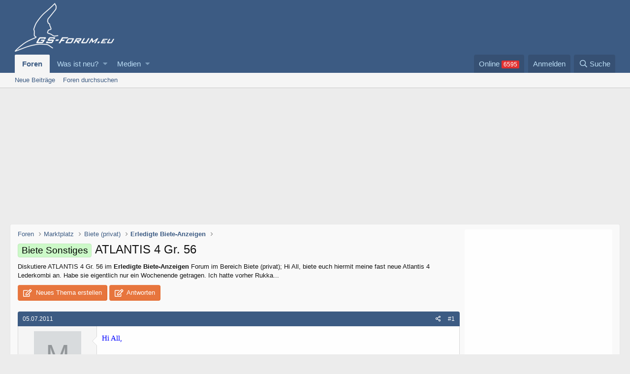

--- FILE ---
content_type: text/html; charset=utf-8
request_url: https://www.gs-forum.eu/threads/atlantis-4-gr-56.60527/
body_size: 13807
content:
<!DOCTYPE html>
<html id="XF" lang="de-DE" dir="LTR"
	data-app="public"
	data-template="thread_view"
	data-container-key="node-151"
	data-content-key="thread-60527"
	data-logged-in="false"
	data-cookie-prefix="xf_"
	data-csrf="1769355612,c989abe05fa11e9d015ae3b9d25b729a"
	class="has-no-js template-thread_view"
	>
<head>
	<meta charset="utf-8" />
	<meta http-equiv="X-UA-Compatible" content="IE=Edge" />
	<meta name="viewport" content="width=device-width, initial-scale=1, viewport-fit=cover">

	
	
	

	
<title>Biete Sonstiges - ATLANTIS 4 Gr. 56 </title>


	
		
		<meta name="description" content="Hi All,

biete euch hiermit meine fast neue Atlantis 4 Lederkombi an. Habe sie eigentlich nur ein Wochenende getragen. 

Ich hatte vorher Rukka, die sind..." />
		<meta property="og:description" content="Hi All,

biete euch hiermit meine fast neue Atlantis 4 Lederkombi an. Habe sie eigentlich nur ein Wochenende getragen. 

Ich hatte vorher Rukka, die sind auch Klasse, aber bei weitem kein Vergleich... 

Es ist die beste Kombi, die ich je besessen habe. Ich brauche glaube ich nicht viel dazu..." />
		<meta property="twitter:description" content="Hi All,

biete euch hiermit meine fast neue Atlantis 4 Lederkombi an. Habe sie eigentlich nur ein Wochenende getragen. 

Ich hatte vorher Rukka, die sind auch Klasse, aber bei weitem kein..." />
	
	
		<meta property="og:url" content="https://www.gs-forum.eu/threads/atlantis-4-gr-56.60527/" />
	
		<link rel="canonical" href="https://www.gs-forum.eu/threads/atlantis-4-gr-56.60527/" />
	

	
		
	
	
	<meta property="og:site_name" content="GS-Forum.eu" />


	
	
		
	
	
	<meta property="og:type" content="website" />


	
	
		
	
	
	
		<meta property="og:title" content="Biete Sonstiges - ATLANTIS 4 Gr. 56" />
		<meta property="twitter:title" content="Biete Sonstiges - ATLANTIS 4 Gr. 56" />
	


	
	
	
	

	
		<meta name="theme-color" content="#3c5b83" />
	

	
	

	


	<link rel="preload" href="/styles/fonts/fa/fa-regular-400.woff2?_v=5.12.1" as="font" type="font/woff2" crossorigin="anonymous" />


	<link rel="preload" href="/styles/fonts/fa/fa-solid-900.woff2?_v=5.12.1" as="font" type="font/woff2" crossorigin="anonymous" />


<link rel="preload" href="/styles/fonts/fa/fa-brands-400.woff2?_v=5.12.1" as="font" type="font/woff2" crossorigin="anonymous" />

	<link rel="stylesheet" href="/css.php?css=public%3Anormalize.css%2Cpublic%3Acore.less%2Cpublic%3Aapp.less&amp;s=3&amp;l=2&amp;d=1763424492&amp;k=ffb6d034ae243832f1b1399b38a4d044ca3753f4" />

	<link rel="stylesheet" href="/css.php?css=public%3Aandy_similarthreads.less%2Cpublic%3Alightbox.less%2Cpublic%3Amessage.less%2Cpublic%3Aoc24_extra.less%2Cpublic%3Aoc24_guest.less%2Cpublic%3Aextra.less&amp;s=3&amp;l=2&amp;d=1763424492&amp;k=e0698a5fd83e369162c5cf8a307b2e1d719bf73c" />

	
		<script src="/js/xf/preamble.min.js?_v=dc83be17"></script>
	


	
		<link rel="icon" type="image/png" href="https://www.gs-forum.eu/favicon.ico" sizes="32x32" />
	
	
	
<link href="https://fonts.googleapis.com/css?family=Open+Sans:300,400,700" rel="stylesheet">


	



			
			
			
	
				
				<script type="text/javascript" data-cmp-ab="1" src="https://cdn.consentmanager.net/delivery/autoblocking/68a43e17710a6.js" data-cmp-host="d.delivery.consentmanager.net" data-cmp-cdn="cdn.consentmanager.net" data-cmp-codesrc="0"></script>

			
			
			

			
			
			
			
	
				
				<script class="cmplazyload" data-cmp-vendor="s1">var uuSymplr,allCookiesSymplr=document.cookie.split(";").map((e=>e.split("="))).reduce(((e,[i,o])=>({...e,[i.trim()]:decodeURIComponent(o)})),{});function createCookieSymplr(e,i){var o=e;if(void 0===(uuSymplr=allCookiesSymplr.uniqueUser)){let e=(Date.now()+window.navigator.userAgent+websiteSymplr).toString();uuSymplr=sha256(e),document.cookie=`uniqueUser=${uuSymplr};max-age=31536000;path=/;SameSite=Strict; Secure`}if(o){var u=allCookiesSymplr.uniqueUserLi;void 0===u&&(u=sha256(i),document.cookie=`uniqueUserLi=${u};max-age=31536000;path=/;SameSite=Strict; Secure`),uuSymplr=u}else document.cookie="uniqueUserLi=; max-age=0"}</script>
				<script class="cmplazyload" data-cmp-vendor="s1" defer src="https://cdns.symplr.de/gs-forum.eu/gs-forum.js"></script>

			
			
			
			

			
			
			
			
			
			
			


</head>
<body data-template="thread_view">

<div class="p-pageWrapper" id="top">



<header class="p-header" id="header">
	<div class="p-header-inner">
		<div class="p-header-content">

			<div class="p-header-logo p-header-logo--image">
				<a href="/">
					<img src="/styles/gsforum/gs-logo.png"
						alt="GS-Forum.eu"
						 />
				</a>
			</div>

			

		</div>
	</div>
</header>





	<div class="p-navSticky p-navSticky--primary" data-xf-init="sticky-header">
		
	<nav class="p-nav">
		<div class="p-nav-inner">
			<a class="p-nav-menuTrigger" data-xf-click="off-canvas" data-menu=".js-headerOffCanvasMenu" role="button" tabindex="0">
				<i aria-hidden="true"></i>
				<span class="p-nav-menuText">Menü</span>
			</a>

			<div class="p-nav-smallLogo">
				<a href="/">
					<img src="/styles/gsforum/gs-logo-small.png"
						alt="GS-Forum.eu"
					srcset="/styles/gsforum/gs-logo-small@2x.png 2x" />
				</a>
			</div>

			<div class="p-nav-scroller hScroller" data-xf-init="h-scroller" data-auto-scroll=".p-navEl.is-selected">
				<div class="hScroller-scroll">
					<ul class="p-nav-list js-offCanvasNavSource">
					
						<li>
							
	<div class="p-navEl is-selected" data-has-children="true">
		

			
	
	<a href="/"
		class="p-navEl-link p-navEl-link--splitMenu "
		
		
		data-nav-id="forums">Foren</a>


			<a data-xf-key="1"
				data-xf-click="menu"
				data-menu-pos-ref="< .p-navEl"
				class="p-navEl-splitTrigger"
				role="button"
				tabindex="0"
				aria-label="Toggle erweitert"
				aria-expanded="false"
				aria-haspopup="true"></a>

		
		
			<div class="menu menu--structural" data-menu="menu" aria-hidden="true">
				<div class="menu-content">
					
						
	
	
	<a href="/whats-new/posts/"
		class="menu-linkRow u-indentDepth0 js-offCanvasCopy "
		
		
		data-nav-id="newPosts">Neue Beiträge</a>

	

					
						
	
	
	<a href="/search/?type=post"
		class="menu-linkRow u-indentDepth0 js-offCanvasCopy "
		
		
		data-nav-id="searchForums">Foren durchsuchen</a>

	

					
				</div>
			</div>
		
	</div>

						</li>
					
						<li>
							
	<div class="p-navEl " data-has-children="true">
		

			
	
	<a href="/whats-new/"
		class="p-navEl-link p-navEl-link--splitMenu "
		
		
		data-nav-id="whatsNew">Was ist neu?</a>


			<a data-xf-key="2"
				data-xf-click="menu"
				data-menu-pos-ref="< .p-navEl"
				class="p-navEl-splitTrigger"
				role="button"
				tabindex="0"
				aria-label="Toggle erweitert"
				aria-expanded="false"
				aria-haspopup="true"></a>

		
		
			<div class="menu menu--structural" data-menu="menu" aria-hidden="true">
				<div class="menu-content">
					
						
	
	
	<a href="/whats-new/posts/"
		class="menu-linkRow u-indentDepth0 js-offCanvasCopy "
		 rel="nofollow"
		
		data-nav-id="whatsNewPosts">Neue Beiträge</a>

	

					
						
	
	
	<a href="/whats-new/media/"
		class="menu-linkRow u-indentDepth0 js-offCanvasCopy "
		 rel="nofollow"
		
		data-nav-id="xfmgWhatsNewNewMedia">Neue Medien</a>

	

					
						
	
	
	<a href="/whats-new/media-comments/"
		class="menu-linkRow u-indentDepth0 js-offCanvasCopy "
		 rel="nofollow"
		
		data-nav-id="xfmgWhatsNewMediaComments">Kommentare Medien</a>

	

					
						
	
	
	<a href="/whats-new/latest-activity"
		class="menu-linkRow u-indentDepth0 js-offCanvasCopy "
		 rel="nofollow"
		
		data-nav-id="latestActivity">Letzte Aktivität</a>

	

					
				</div>
			</div>
		
	</div>

						</li>
					
						<li>
							
	<div class="p-navEl " data-has-children="true">
		

			
	
	<a href="/media/"
		class="p-navEl-link p-navEl-link--splitMenu "
		
		
		data-nav-id="xfmg">Medien</a>


			<a data-xf-key="3"
				data-xf-click="menu"
				data-menu-pos-ref="< .p-navEl"
				class="p-navEl-splitTrigger"
				role="button"
				tabindex="0"
				aria-label="Toggle erweitert"
				aria-expanded="false"
				aria-haspopup="true"></a>

		
		
			<div class="menu menu--structural" data-menu="menu" aria-hidden="true">
				<div class="menu-content">
					
						
	
	
	<a href="/whats-new/media/"
		class="menu-linkRow u-indentDepth0 js-offCanvasCopy "
		 rel="nofollow"
		
		data-nav-id="xfmgNewMedia">Neue Medien</a>

	

					
						
	
	
	<a href="/whats-new/media-comments/"
		class="menu-linkRow u-indentDepth0 js-offCanvasCopy "
		 rel="nofollow"
		
		data-nav-id="xfmgNewComments">Neue Kommentare</a>

	

					
						
	
	
	<a href="/search/?type=xfmg_media"
		class="menu-linkRow u-indentDepth0 js-offCanvasCopy "
		
		
		data-nav-id="xfmgSearchMedia">Medien suchen</a>

	

					
				</div>
			</div>
		
	</div>

						</li>
					
					</ul>
				</div>
			</div>

			<div class="p-nav-opposite">
<div class="p-navgroup p-online" style="margin-right: .5em;">
	<a href="/online/" class="p-navgroup-link" rel="nofollow"><span class="badgeContainer badgeContainer--visible badgeContainer--highlighted" data-badge="6595">Online </span></a>
</div>
				<div class="p-navgroup p-account p-navgroup--guest">
					
						<a href="/login/" class="p-navgroup-link p-navgroup-link--textual p-navgroup-link--logIn"
							data-xf-click="overlay" data-follow-redirects="on">
							<span class="p-navgroup-linkText">Anmelden</span>
						</a>
						
					
				</div>

				<div class="p-navgroup p-discovery">
					<a href="/whats-new/"
						class="p-navgroup-link p-navgroup-link--iconic p-navgroup-link--whatsnew"
						aria-label="Was ist neu?"
						title="Was ist neu?">
						<i aria-hidden="true"></i>
						<span class="p-navgroup-linkText">Was ist neu?</span>
					</a>

					
						<a href="/search/"
							class="p-navgroup-link p-navgroup-link--iconic p-navgroup-link--search"
							data-xf-click="menu"
							data-xf-key="/"
							aria-label="Suche"
							aria-expanded="false"
							aria-haspopup="true"
							title="Suche">
							<i aria-hidden="true"></i>
							<span class="p-navgroup-linkText">Suche</span>
						</a>
						<div class="menu menu--structural menu--wide" data-menu="menu" aria-hidden="true">
							<form action="/search/search" method="post"
								class="menu-content"
								data-xf-init="quick-search">

								<h3 class="menu-header">Suche</h3>
								
								<div class="menu-row">
									
										<div class="inputGroup inputGroup--joined">
											<input type="text" class="input" name="keywords" placeholder="Suche..." aria-label="Suche" data-menu-autofocus="true" />
											
			<select name="constraints" class="js-quickSearch-constraint input" aria-label="Suchen in">
				<option value="">Überall</option>
<option value="{&quot;search_type&quot;:&quot;post&quot;}">Themen</option>
<option value="{&quot;search_type&quot;:&quot;post&quot;,&quot;c&quot;:{&quot;nodes&quot;:[151],&quot;child_nodes&quot;:1}}">Dieses Forum</option>
<option value="{&quot;search_type&quot;:&quot;post&quot;,&quot;c&quot;:{&quot;thread&quot;:60527}}">Dieses Thema</option>

			</select>
		
										</div>
									
								</div>

								
								<div class="menu-row">
									<label class="iconic"><input type="checkbox"  name="c[title_only]" value="1" /><i aria-hidden="true"></i><span class="iconic-label">Nur Titel durchsuchen</span></label>

								</div>
								
								<div class="menu-row">
									<div class="inputGroup">
										<span class="inputGroup-text" id="ctrl_search_menu_by_member">Von:</span>
										<input type="text" class="input" name="c[users]" data-xf-init="auto-complete" placeholder="Mitglied" aria-labelledby="ctrl_search_menu_by_member" />
									</div>
								</div>
								<div class="menu-footer">
									<span class="menu-footer-controls">
										<button type="submit" class="button--primary button button--icon button--icon--search"><span class="button-text">Suche</span></button>
										<a href="/search/" class="button"><span class="button-text">Erweiterte Suche...</span></a>
									</span>
								</div>

								<input type="hidden" name="_xfToken" value="1769355612,c989abe05fa11e9d015ae3b9d25b729a" />
							</form>
						</div>
					
				</div>
			</div>
		</div>
	</nav>

	</div>
	
	
		<div class="p-sectionLinks">
			<div class="p-sectionLinks-inner hScroller" data-xf-init="h-scroller">
				<div class="hScroller-scroll">
					<ul class="p-sectionLinks-list">
					
						<li>
							
	<div class="p-navEl " >
		

			
	
	<a href="/whats-new/posts/"
		class="p-navEl-link "
		
		data-xf-key="alt+1"
		data-nav-id="newPosts">Neue Beiträge</a>


			

		
		
	</div>

						</li>
					
						<li>
							
	<div class="p-navEl " >
		

			
	
	<a href="/search/?type=post"
		class="p-navEl-link "
		
		data-xf-key="alt+2"
		data-nav-id="searchForums">Foren durchsuchen</a>


			

		
		
	</div>

						</li>
					
					</ul>
				</div>
			</div>
		</div>
	



<div class="offCanvasMenu offCanvasMenu--nav js-headerOffCanvasMenu" data-menu="menu" aria-hidden="true" data-ocm-builder="navigation">
	<div class="offCanvasMenu-backdrop" data-menu-close="true"></div>
	<div class="offCanvasMenu-content">
		<div class="offCanvasMenu-header">
			Menü
			<a class="offCanvasMenu-closer" data-menu-close="true" role="button" tabindex="0" aria-label="Schließen"></a>
		</div>
		
			<div class="p-offCanvasRegisterLink">
				<div class="offCanvasMenu-linkHolder">
					<a href="/login/" class="offCanvasMenu-link" data-xf-click="overlay" data-menu-close="true">
						Anmelden
					</a>
				</div>
				<hr class="offCanvasMenu-separator" />
				
			</div>
		
		<div class="js-offCanvasNavTarget"></div>
	</div>
</div>


	<div id="oc24-div">
		<div id="oc24-div-inner">
			
				<div id="oc24-outside-top">
					
						

			
			
			
			
	
				
				<div id='GSFRM_D_LEADER_TOP'>
				<div id="gs-forum.eu_lb"></div>
				</div>

			
			
			
			

			
			
			
			
			
			
			


					
				</div>
			
			
				<div id="oc24-outside-right" data-xf-init="ad-scroll-right">
					
						

			
			
			
			
	
				<script>var oc24_outsideRightTag = "\n\t\t\t\t<div id='GSFRM_D_SKY'>\n\t\t\t\t<div id=\"gs-forum.eu_sky_1\"><\/div>\n\t\t\t\t<\/div>\n";</script>
			
			
			
			


					
				</div>
			
			
				<div id="oc24-outside-left" data-xf-init="ad-scroll-left">
					
						

			
			
			
			
	
				<script>var oc24_outsideLeftTag = "\n\t\t\t\t<div id='GSFRM_D_SKY2'>\n\t\t\t\t<div id=\"gs-forum.eu_sky_2\"><\/div>\n\t\t\t\t<\/div>\n";</script>
			
			
			
			


					
				</div>
			
		</div>
		
		
	</div>

<div class="p-body">
	<div class="p-body-inner">
		<!--XF:EXTRA_OUTPUT-->

		

		

		
		

		

		
	<noscript><div class="blockMessage blockMessage--important blockMessage--iconic u-noJsOnly">JavaScript ist deaktiviert. Für eine bessere Darstellung aktiviere bitte JavaScript in deinem Browser, bevor du fortfährst.</div></noscript>

		
	<!--[if lt IE 9]><div class="blockMessage blockMessage&#45;&#45;important blockMessage&#45;&#45;iconic">Du verwendest einen veralteten Browser. Es ist möglich, dass diese oder andere Websites nicht korrekt angezeigt werden.<br />Du solltest ein Upgrade durchführen oder ein <a href="https://www.google.com/chrome/browser/" target="_blank">alternativer Browser</a> verwenden.</div><![endif]-->


		
<div class="p-body-main p-body-main--withSidebar ">
			

			<div class="p-body-content">

	
		<ul class="p-breadcrumbs "
			itemscope itemtype="https://schema.org/BreadcrumbList">
		
			

			
			

			
				
				
	<li itemprop="itemListElement" itemscope itemtype="https://schema.org/ListItem">
		<a href="/" itemprop="item">
			<span itemprop="name">Foren</span>
		</a>
		<meta itemprop="position" content="1" />
	</li>

			
			
				
				
	<li itemprop="itemListElement" itemscope itemtype="https://schema.org/ListItem">
		<a href="/#marktplatz.90" itemprop="item">
			<span itemprop="name">Marktplatz</span>
		</a>
		<meta itemprop="position" content="2" />
	</li>

			
				
				
	<li itemprop="itemListElement" itemscope itemtype="https://schema.org/ListItem">
		<a href="/forums/biete-privat.105/" itemprop="item">
			<span itemprop="name">Biete (privat)</span>
		</a>
		<meta itemprop="position" content="3" />
	</li>

			
				
				
	<li itemprop="itemListElement" itemscope itemtype="https://schema.org/ListItem">
		<a href="/forums/erledigte-biete-anzeigen.151/" itemprop="item">
			<span itemprop="name">Erledigte Biete-Anzeigen</span>
		</a>
		<meta itemprop="position" content="4" />
	</li>

			

		
		</ul>
	


			<div class="p-body-header">
			
				
					<div class="p-title ">
					
						
							<h1 class="p-title-value"><span class="label label--lightGreen" dir="auto">Biete Sonstiges</span><span class="label-append">&nbsp;</span>ATLANTIS 4 Gr. 56</h1>
						
						
					
					</div>
				

				
					

				
			
			</div>
		

		

				
				<div class="p-body-pageContent">

	<div class="oc24-snippet contentRow-snippet">
		Diskutiere <em>ATLANTIS 4 Gr. 56</em>  im <b>Erledigte Biete-Anzeigen</b> Forum im Bereich Biete (privat); Hi All,

biete euch hiermit meine fast neue Atlantis 4 Lederkombi an. Habe sie eigentlich nur ein Wochenende getragen. 

Ich hatte vorher Rukka...
	</div>









	
	
	
		
	
	
	


	
	
	
		
	
	
	


	
	
		
	
	
	


	
	









	

	
		
	







	
		
		
	






<div class="block block--messages" data-xf-init="" data-type="post" data-href="/inline-mod/">

	
	


	
	<div class="block-outer">
	
		<div class="oc24-pageAction">
			<a href="/forums/erledigte-biete-anzeigen.151/post-thread" class="button--cta button button--icon button--icon--write" rel="nofollow"><span class="button-text">
				Neues Thema erstellen
			</span></a>

			<a href="/threads/atlantis-4-gr-56.60527/reply" class="button--cta button button--icon button--icon--write" rel="nofollow"><span class="button-text">
				Antworten
			</span></a>
		</div>
	

</div>

	<div class="block-outer js-threadStatusField"></div>

	<div class="block-container lbContainer"
		data-xf-init="lightbox select-to-quote"
		data-message-selector=".js-post"
		data-lb-id="thread-60527"
		data-lb-universal="0">

		<div class="block-body js-replyNewMessageContainer">
			
				
					
	
	
	<article class="message message--post js-post js-inlineModContainer  "
		data-author="malerlrn"
		data-content="post-797253"
		id="js-post-797253"><header class="message-attribution message-attribution--split">
						<div class="message-attribution-main">
							<a href="/threads/atlantis-4-gr-56.60527/post-797253" class="u-concealed"
								rel="nofollow">
								<time  class="u-dt" dir="auto" datetime="2011-07-05T16:56:58+0200" data-time="1309877818" data-date-string="05.07.2011" data-time-string="16:56" title="05.07.2011 um 16:56">05.07.2011</time>
							</a>
						</div>

						<ul class="message-attribution-opposite message-attribution-opposite--list">
							
							<li>
								<a href="/threads/atlantis-4-gr-56.60527/post-797253"
									data-xf-init="share-tooltip" data-href="/posts/797253/share"
									rel="nofollow">
									<i class="fa--xf far fa-share-alt" aria-hidden="true"></i>
								</a>
							</li>
							
							
								<li>
									<a href="/threads/atlantis-4-gr-56.60527/post-797253" rel="nofollow">
										#1
									</a>
								</li>
							
						</ul>
					</header>

		<span class="u-anchorTarget" id="post-797253"></span>

		<div class="message-inner">
			<div class="message-cell message-cell--user">
				

	<section itemscope itemtype="https://schema.org/Person" class="message-user">
		<div class="message-avatar ">
			<div class="message-avatar-wrapper">
				<span class="avatar avatar--m   avatar--default avatar--default--dynamic"  style="background-color: #d67a5c; color: #662d1a"><span class="avatar-u0-m">M</span> </span>
				
			</div>
		</div>
		<div class="message-userDetails">
			<h4 class="message-name"><span class="username " dir="auto"  itemprop="name">malerlrn</span></h4>
			<h5 class="userTitle message-userTitle" dir="auto" itemprop="jobTitle">Gast</h5>
			

		</div>
		
		<span class="message-userArrow"></span>
	</section>


			</div>
			<div class="message-cell message-cell--main">
				<div class="message-main js-quickEditTarget">

					

					<div class="message-content js-messageContent">

						
						
						

						<div class="message-userContent lbContainer js-lbContainer "
							data-lb-id="post-797253"
							data-lb-caption-desc="malerlrn &middot; 05.07.2011 um 16:56">

							
								

	

							

							<article class="message-body js-selectToQuote">
								
	
	



	






								<div class="bbWrapper"><span style="color: #0000ff"><span style="font-family: 'Comic Sans MS'">Hi All,<br />
<br />
biete euch hiermit meine fast neue Atlantis 4 Lederkombi an. Habe sie eigentlich nur ein Wochenende getragen. <br />
<br />
Ich hatte vorher Rukka, die sind auch Klasse, aber bei weitem kein Vergleich... <br />
<br />
Es ist die beste Kombi, die ich je besessen habe. Ich brauche glaube ich nicht viel dazu sagen, denn wer sie kennt,<br />
<br />
weiß wovon ich rede... Der Aktuelle Neupreis liegt bei über 1400.- Euros!<br />
<br />
Als VHB habe ich mir 1111.- Euros vorgestellt. ( kann man ja noch drüber reden )<br />
<br />
Da ich meine </span></span>

	
	
		
		
	


	<div class="lbContainer lbContainer--inline " title=""
		data-xf-init="lightbox"
		data-lb-single-image="1"
		data-lb-container-zoom="1"
		data-lb-trigger=".js-lbImage-_xfUid-1-1769355612"
		data-lb-id="_xfUid-1-1769355612">
		
			<div class="lbContainer-zoomer js-lbImage-_xfUid-1-1769355612" data-src="/proxy.php?image=http%3A%2F%2Fwww.gs-world.eu%2Fwcf%2Fimages%2Fsmilies%2Fa_smillie025.gif&amp;hash=6542b795ee8f6f706ff885f6351aa54f" aria-label="Zoomen"></div>
		
		<img src="/proxy.php?image=http%3A%2F%2Fwww.gs-world.eu%2Fwcf%2Fimages%2Fsmilies%2Fa_smillie025.gif&amp;hash=6542b795ee8f6f706ff885f6351aa54f" data-url="http://www.gs-world.eu/wcf/images/smilies/a_smillie025.gif" class="bbImage" data-zoom-target="1"  style="" />
	</div>

 <span style="color: #0000ff"><span style="font-family: 'Comic Sans MS'">verkauft habe, wird sie leider nicht mehr benötigt. </span></span><br />
<br />
<br />
<br />
<span style="color: #0000ff"><span style="font-family: 'Comic Sans MS'"><a href="http://www.klaus-mayer-bmw.de/product_info.php/products_id/402" target="_blank" class="link link--external" rel="nofollow noopener">Hier</a></span><span style="font-family: 'Comic Sans MS'"> und </span><span style="font-family: 'Comic Sans MS'"><a href="http://www.klaus-mayer-bmw.de/product_info.php/products_id/402" target="_blank" class="link link--external" rel="nofollow noopener">hier</a></span><span style="font-family: 'Comic Sans MS'"> noch mal zwei Links zum nachlesen...</span></span></div>
								<div class="js-selectToQuoteEnd">&nbsp;</div>
								


			
			
			
			
			
			
			



							</article>

							
								

	

							

							
						</div>

						

						
	





					</div>

					<footer class="message-footer">
						

						<div class="reactionsBar js-reactionsList ">
							
						</div>

						<div class="js-historyTarget message-historyTarget toggleTarget" data-href="trigger-href"></div>
					</footer>
				</div>
			</div>
			
		</div>
	</article>

	
	
	






			
			
			
			

								
                                
                                
                                
                                
                                <article class="message message--post">
                                    <header class="message-attribution">
                                        <div class="message-attribution-opposite">
                                            <a href="" class="u-concealed" rel="nofollow">#</a>
                                        </div>
                                    </header>
                                    <div class="message-inner">
                                        <div class="message-cell message-cell--user">
                                            <section class="message-user">
                                                    
                                                <div class="message-userDetails">
                                                    <h4 class="message-name"><a href="" class="username " dir="auto" itemprop="name" >Anzeige</a></h4>
                                                </div>

                                                <span class="message-userArrow"></span>
                                            </section>
                                        </div>
                                        <div class="message-cell message-cell--main">
                                            <div class="message-main">
                                                <div class="message-content">
                                                    <div class="message-userContent">
                                                        <article class="message-body">
                                                            
	
				
				Schau mal hier: <a rel="nofollow" style="text-decoration:underline;" href="https://www.amazon.de/s/ref=nb_sb_noss_1?__mk_de_DE=ÅMÅŽÕÑ&url=search-alias%3Daps&field-keywords=ATLANTIS+4+Gr.+56&tag=gs-forum-21" partner="amazon" target="_blank" ><b>ATLANTIS 4 Gr. 56</b></a>. Dort wird jeder fündig.
				<br /><br />
<div id="postNotice"></div>
														</article>
                                                    </div>
                                                </div>
                                            </div>
                                        </div>
                                    </div>
                                </article>

			
			
			
			





				
			
		</div>
	</div>

	
		<div class="block-outer block-outer--after">
			
				
				
				
					<div class="block-outer-opposite">
						
							
						
					</div>
				
			

	<div class="oc24-pageAction p-title-pageAction">
		<a href="/forums/erledigte-biete-anzeigen.151/post-thread" class="button--cta button button--icon button--icon--write" rel="nofollow"><span class="button-text">
			Neues Thema erstellen
		</span></a>

		<a href="/threads/atlantis-4-gr-56.60527/reply" class="button--cta button button--icon button--icon--write" rel="nofollow"><span class="button-text">
			Antworten
		</span></a>
	</div>


		</div>
	

	
	

</div>



	<div class="p-title oc24titleBelow" >
		<span>Thema: </span> <h2 class="p-title-value">  ATLANTIS 4 Gr. 56</h2>
	</div>




<div class="blockMessage blockMessage--none">
	
	

</div>
<div id="oc24-inside-bottom" >
	

			
			
			
			
	
				
				<div id='GSFRM_D_LEADER_BOT'>
				<div id="gs-forum.eu_lb_3"></div>
				</div>

			
			
			
			

			
			
			
			
			
			
			


</div>


	

	

	<div class="similarthreads-wrapper-wide">
		<div class="similarthreads-block">
			<div class="block-container">

	<h3 class="block-minorHeader oc24-minorHeader">
		ATLANTIS 4 Gr. 56 - Ähnliche Themen
	</h3>


				<div class="block-body">
					
			<div class="dataList ">
			<table class="dataList-table">
				
						

						

	<li class="block-row block-row--separated">
	<div class="contentRow">
		<div class="contentRow-main">
			<h3 class="contentRow-header">
				<a href="/threads/atlantis-anzug-damen.221613/"><span class="label label--lightGreen" dir="auto">Biete Bekleidung</span> Atlantis Anzug Damen</a>
			</h3>
			<div class="contentRow-minor">
				Atlantis Anzug Damen: Verkaufe Atlantis Anzug  5 Damen Jacke Größe 36, Hose Größe 36, Topzustand wurde nur 8x auf einer Tour von meiner Frau getragen.
Sie fährt aber...
			</div>
		</div>
	</div>
</li>



	<li class="block-row block-row--separated">
	<div class="contentRow">
		<div class="contentRow-main">
			<h3 class="contentRow-header">
				<a href="/threads/bmw-atlantis-4-jacke-gr-98.221382/"><span class="label label--gray" dir="auto">Erledigt</span> BMW Atlantis 4 Jacke Gr. 98</a>
			</h3>
			<div class="contentRow-minor">
				BMW Atlantis 4 Jacke Gr. 98: Ich biete hier eine BMW Atlantis 4 Jacke in Größe 98 an. Die Jacke ist mir leider im Brustbereich etwas zu eng.

Die Jacke ist insgesamt in einem...
			</div>
		</div>
	</div>
</li>



	<li class="block-row block-row--separated">
	<div class="contentRow">
		<div class="contentRow-main">
			<h3 class="contentRow-header">
				<a href="/threads/atlantis-5-herrenhose-in-64-abzugeben.221313/"><span class="label label--lightGreen" dir="auto">Biete Bekleidung</span> Atlantis 5 Herrenhose in 64 abzugeben</a>
			</h3>
			<div class="contentRow-minor">
				Atlantis 5 Herrenhose in 64 abzugeben: Die oben beschriebene Atlantis Hose, nach Atlantis 4 gab es ja keine Nummern mehr. Also das Modell danach, in sehr gutem Zustand abzugeben, wegen...
			</div>
		</div>
	</div>
</li>



	<li class="block-row block-row--separated">
	<div class="contentRow">
		<div class="contentRow-main">
			<h3 class="contentRow-header">
				<a href="/threads/bmw-atlantis-4-jacke-gr-32.221182/"><span class="label label--lightGreen" dir="auto">Biete Bekleidung</span> BMW Atlantis 4 Jacke Gr.32</a>
			</h3>
			<div class="contentRow-minor">
				BMW Atlantis 4 Jacke Gr.32: Moin, ich habe eine Atlantis 4- Jacke in Gr.32 abzugeben, 
im letzten Jahr überarbeitet und gereinigt bei Solbrigs.
Seitdem nicht mehr getragen...
			</div>
		</div>
	</div>
</li>



	<li class="block-row block-row--separated">
	<div class="contentRow">
		<div class="contentRow-main">
			<h3 class="contentRow-header">
				<a href="/threads/atlantis-4.221150/"><span class="label label--gray" dir="auto">Erledigt</span> Atlantis 4</a>
			</h3>
			<div class="contentRow-minor">
				Atlantis 4: Hallo, mein Atlantis 4 Anzug passt mir nicht mehr. Habe die Kombi im Dezember 24 
überarbeiten und reinigen lassen, Rechnung von Solbrigs...
			</div>
		</div>
	</div>
</li>


					
			</table>
			</div>
		
				</div>
			</div>
		</div>
	</div>

	<div class="similarthreads-wrapper-narrow">
		<div class="similarthreads-block">
			<div class="block-container">

	<h3 class="block-minorHeader oc24-minorHeader">
		Atlantis 4 - Ähnliche Themen
	</h3>


				<div class="block-body">
					
						
			<div class="dataList ">
			<table class="dataList-table">
				
							

							

	<li class="block-row block-row--separated">
	<div class="contentRow">
		<div class="contentRow-main">
			<h3 class="contentRow-header">
				<a href="/threads/atlantis-anzug-damen.221613/"><span class="label label--lightGreen" dir="auto">Biete Bekleidung</span> Atlantis Anzug Damen</a>
			</h3>
			<div class="contentRow-minor">
				Atlantis Anzug Damen: Verkaufe Atlantis Anzug  5 Damen Jacke Größe 36, Hose Größe 36, Topzustand wurde nur 8x auf einer Tour von meiner Frau getragen.
Sie fährt aber...
			</div>
		</div>
	</div>
</li>



	<li class="block-row block-row--separated">
	<div class="contentRow">
		<div class="contentRow-main">
			<h3 class="contentRow-header">
				<a href="/threads/bmw-atlantis-4-jacke-gr-98.221382/"><span class="label label--gray" dir="auto">Erledigt</span> BMW Atlantis 4 Jacke Gr. 98</a>
			</h3>
			<div class="contentRow-minor">
				BMW Atlantis 4 Jacke Gr. 98: Ich biete hier eine BMW Atlantis 4 Jacke in Größe 98 an. Die Jacke ist mir leider im Brustbereich etwas zu eng.

Die Jacke ist insgesamt in einem...
			</div>
		</div>
	</div>
</li>



	<li class="block-row block-row--separated">
	<div class="contentRow">
		<div class="contentRow-main">
			<h3 class="contentRow-header">
				<a href="/threads/atlantis-5-herrenhose-in-64-abzugeben.221313/"><span class="label label--lightGreen" dir="auto">Biete Bekleidung</span> Atlantis 5 Herrenhose in 64 abzugeben</a>
			</h3>
			<div class="contentRow-minor">
				Atlantis 5 Herrenhose in 64 abzugeben: Die oben beschriebene Atlantis Hose, nach Atlantis 4 gab es ja keine Nummern mehr. Also das Modell danach, in sehr gutem Zustand abzugeben, wegen...
			</div>
		</div>
	</div>
</li>



	<li class="block-row block-row--separated">
	<div class="contentRow">
		<div class="contentRow-main">
			<h3 class="contentRow-header">
				<a href="/threads/bmw-atlantis-4-jacke-gr-32.221182/"><span class="label label--lightGreen" dir="auto">Biete Bekleidung</span> BMW Atlantis 4 Jacke Gr.32</a>
			</h3>
			<div class="contentRow-minor">
				BMW Atlantis 4 Jacke Gr.32: Moin, ich habe eine Atlantis 4- Jacke in Gr.32 abzugeben, 
im letzten Jahr überarbeitet und gereinigt bei Solbrigs.
Seitdem nicht mehr getragen...
			</div>
		</div>
	</div>
</li>



	<li class="block-row block-row--separated">
	<div class="contentRow">
		<div class="contentRow-main">
			<h3 class="contentRow-header">
				<a href="/threads/atlantis-4.221150/"><span class="label label--gray" dir="auto">Erledigt</span> Atlantis 4</a>
			</h3>
			<div class="contentRow-minor">
				Atlantis 4: Hallo, mein Atlantis 4 Anzug passt mir nicht mehr. Habe die Kombi im Dezember 24 
überarbeiten und reinigen lassen, Rechnung von Solbrigs...
			</div>
		</div>
	</div>
</li>


						
			</table>
			</div>
		
					
				</div>
			</div>
		</div>
	</div>

	



</div>
				

			</div>

			
				<div class="p-body-sidebar">
					


			
			
			
			
				<div  class="block oc24-sidebar">
				<div class="block-container">
				<div class="block-body oc24-sidebar-top">
	
				
				<div id='GSFRM_D_MPU_TOP'>
				<div id="gs-forum.eu_sitebar_1"></div>
				</div>

				</div>
				</div>
				</div>
			
			
			
			



	<div class="block">
		<a href="/register/" class="button--cta button register" data-xf-click="overlay" data-follow-redirects="on">
			Registrieren
		</a>
	</div>



					
						<div class="block" data-widget-id="14" data-widget-key="oc24_new_posts_widget" data-widget-definition="new_posts">
		<div class="block-container">
			
				<h3 class="block-minorHeader">
					<a href="/whats-new/posts/?skip=1" rel="nofollow">Neue Beiträge</a>
				</h3>
				<ul class="block-body">
					
						
							<li class="block-row">
								
	<div class="contentRow">
		<div class="contentRow-figure">
			<span class="avatar avatar--xxs   avatar--default avatar--default--dynamic"  style="background-color: #e085e0; color: #8f248f"><span class="avatar-u14845-s">H</span> </span>
		</div>
		<div class="contentRow-main contentRow-main--close">
			
				<a href="/threads/suche-polsterei-sattlerei-in-oberfranken.222014/post-3790029">Suche Polsterei/Sattlerei in Oberfranken</a>
			

			


		</div>
	</div>

							</li>
						
							<li class="block-row">
								
	<div class="contentRow">
		<div class="contentRow-figure">
			<span class="avatar avatar--xxs  " ><img src="/data/avatars/s/75/75367.jpg?1693919873"  alt="Mike1300" class="avatar-u75367-s" /> </span>
		</div>
		<div class="contentRow-main contentRow-main--close">
			
				<a href="/threads/1300-gs-kauf-rabatte-bei-neukauf.221796/post-3790027">1300 GS Kauf, Rabatte bei Neukauf</a>
			

			


		</div>
	</div>

							</li>
						
							<li class="block-row">
								
	<div class="contentRow">
		<div class="contentRow-figure">
			<span class="avatar avatar--xxs  " ><img src="/data/avatars/s/59/59025.jpg?1742111766"  alt="Swt" class="avatar-u59025-s" /> </span>
		</div>
		<div class="contentRow-main contentRow-main--close">
			
				<a href="/threads/der-neue-alte.221981/post-3790026">Der Neue Alte</a>
			

			


		</div>
	</div>

							</li>
						
							<li class="block-row">
								
	<div class="contentRow">
		<div class="contentRow-figure">
			<span class="avatar avatar--xxs   avatar--default avatar--default--dynamic"  style="background-color: #d65c5c; color: #661a1a"><span class="avatar-u47330-s">O</span> </span>
		</div>
		<div class="contentRow-main contentRow-main--close">
			
				<a href="/threads/bmw-f900-gs-umbau-zubehoer.211840/post-3790025">BMW F900 GS: Umbau &amp; Zubehör</a>
			

			


		</div>
	</div>

							</li>
						
							<li class="block-row">
								
	<div class="contentRow">
		<div class="contentRow-figure">
			<span class="avatar avatar--xxs  " ><img src="/data/avatars/s/19/19914.jpg?1699425974"  alt="Andi#87" class="avatar-u19914-s" /> </span>
		</div>
		<div class="contentRow-main contentRow-main--close">
			
				<a href="/threads/ducati-desertx.159183/post-3790023">Ducati DesertX</a>
			

			


		</div>
	</div>

							</li>
						
					
				</ul>
			
		</div>
	</div>


	
		<div class="block" data-widget-id="15" data-widget-key="gsforum_new_marketplace_threads" data-widget-definition="new_threads">
			<div class="block-container">
				
					<h3 class="block-minorHeader">
						<a href="/whats-new/" rel="nofollow">Neue Anzeigen im Marktplatz</a>
					</h3>
					<ul class="block-body">
						
							<li class="block-row">
								
	<div class="contentRow">
		<div class="contentRow-figure">
			<span class="avatar avatar--xxs   avatar--default avatar--default--dynamic"  style="background-color: #29a366; color: #05140d"><span class="avatar-u42416-s">M</span> </span>
		</div>
		<div class="contentRow-main contentRow-main--close">
			<a href="/threads/bmw-k1200r-sport-163ps.222021/"><span class="label label--lightGreen" dir="auto">Biete Sonstiges</span><span class="label-append">&nbsp;</span>BMW K1200R Sport 163PS</a>

			


		</div>
	</div>

							</li>
						
							<li class="block-row">
								
	<div class="contentRow">
		<div class="contentRow-figure">
			<span class="avatar avatar--xxs  " ><img src="/data/avatars/s/39/39346.jpg?1760609795"  alt="olaf.tams" class="avatar-u39346-s" /> </span>
		</div>
		<div class="contentRow-main contentRow-main--close">
			<a href="/threads/r1300-gs-vario-topcase.222020/"><span class="label label--yellow" dir="auto">Suche</span><span class="label-append">&nbsp;</span>R1300 GS Vario Topcase</a>

			


		</div>
	</div>

							</li>
						
							<li class="block-row">
								
	<div class="contentRow">
		<div class="contentRow-figure">
			<span class="avatar avatar--xxs   avatar--default avatar--default--dynamic"  style="background-color: #8529a3; color: #d299e6"><span class="avatar-u39731-s">G</span> </span>
		</div>
		<div class="contentRow-main contentRow-main--close">
			<a href="/threads/touratech-zylinderschutz-ventildeckelschutz-rechts-r1250gs.222017/"><span class="label label--lightGreen" dir="auto">Biete R 1250 GS</span><span class="label-append">&nbsp;</span>Touratech  Zylinderschutz / Ventildeckelschutz rechts R1250GS</a>

			


		</div>
	</div>

							</li>
						
							<li class="block-row">
								
	<div class="contentRow">
		<div class="contentRow-figure">
			<span class="avatar avatar--xxs  " ><img src="/data/avatars/s/62/62123.jpg?1643615757"  alt="Schecken" class="avatar-u62123-s" /> </span>
		</div>
		<div class="contentRow-main contentRow-main--close">
			<a href="/threads/r-80-r100-gs-federbein.222016/"><span class="label label--yellow" dir="auto">Suche</span><span class="label-append">&nbsp;</span>R 80 R100 Gs Federbein</a>

			


		</div>
	</div>

							</li>
						
							<li class="block-row">
								
	<div class="contentRow">
		<div class="contentRow-figure">
			<span class="avatar avatar--xxs  " ><img src="/data/avatars/s/19/19914.jpg?1699425974"  alt="Andi#87" class="avatar-u19914-s" /> </span>
		</div>
		<div class="contentRow-main contentRow-main--close">
			<a href="/threads/garmin-zumo-xt-mit-touratechhalterung.222015/"><span class="label label--gray" dir="auto">Erledigt</span><span class="label-append">&nbsp;</span>Garmin Zumo XT mit Touratechhalterung</a>

			


		</div>
	</div>

							</li>
						
							<li class="block-row">
								
	<div class="contentRow">
		<div class="contentRow-figure">
			<span class="avatar avatar--xxs  " ><img src="/data/avatars/s/47/47069.jpg?1725691895"  alt="Ben-Ti" class="avatar-u47069-s" /> </span>
		</div>
		<div class="contentRow-main contentRow-main--close">
			<a href="/threads/soziusfussrastenhalter-schwarz-k50-k51.222012/"><span class="label label--lightGreen" dir="auto">Biete R 1250 GS</span><span class="label-append">&nbsp;</span>Soziusfußrastenhalter schwarz K50 K51</a>

			


		</div>
	</div>

							</li>
						
							<li class="block-row">
								
	<div class="contentRow">
		<div class="contentRow-figure">
			<span class="avatar avatar--xxs   avatar--default avatar--default--dynamic"  style="background-color: #521433; color: #d1478c"><span class="avatar-u28658-s">T</span> </span>
		</div>
		<div class="contentRow-main contentRow-main--close">
			<a href="/threads/wunderlich-vario-fussrasten-evo1-fuer-alle-moeglichen-gs.222011/"><span class="label label--lightGreen" dir="auto">Biete R 1200 GS (+ Adventure)</span><span class="label-append">&nbsp;</span>Wunderlich Vario Fußrasten EVO1 für alle möglichen GS</a>

			


		</div>
	</div>

							</li>
						
							<li class="block-row">
								
	<div class="contentRow">
		<div class="contentRow-figure">
			<span class="avatar avatar--xxs   avatar--default avatar--default--dynamic"  style="background-color: #5c5cd6; color: #ebebfa"><span class="avatar-u18842-s">K</span> </span>
		</div>
		<div class="contentRow-main contentRow-main--close">
			<a href="/threads/bremsscheibe-hinten-trw-372-rac-neu-f-hp2-r-rninet-hu-nuda.222006/"><span class="label label--gray" dir="auto">Erledigt</span><span class="label-append">&nbsp;</span>Bremsscheibe hinten TRW 372 RAC NEU F/HP2/R/RnineT/ Hu-Nuda</a>

			


		</div>
	</div>

							</li>
						
					</ul>
				
			</div>
		</div>
	


	
		<div class="block" data-widget-id="16" data-widget-key="oc24_new_threads_widget" data-widget-definition="new_threads">
			<div class="block-container">
				
					<h3 class="block-minorHeader">
						<a href="/whats-new/" rel="nofollow">Neue Themen</a>
					</h3>
					<ul class="block-body">
						
							<li class="block-row">
								
	<div class="contentRow">
		<div class="contentRow-figure">
			<span class="avatar avatar--xxs  " ><img src="/data/avatars/s/59/59397.jpg?1734892008"  alt="Pullsatilla" class="avatar-u59397-s" /> </span>
		</div>
		<div class="contentRow-main contentRow-main--close">
			<a href="/threads/pannenspray.222019/"><span class="label label--primary" dir="auto">R 1250 GS</span><span class="label-append">&nbsp;</span>Pannenspray</a>

			


		</div>
	</div>

							</li>
						
							<li class="block-row">
								
	<div class="contentRow">
		<div class="contentRow-figure">
			<span class="avatar avatar--xxs  " ><img src="/data/avatars/s/59/59397.jpg?1734892008"  alt="Pullsatilla" class="avatar-u59397-s" /> </span>
		</div>
		<div class="contentRow-main contentRow-main--close">
			<a href="/threads/pannenspray.222018/"><span class="label label--primary" dir="auto">R 1250 GS</span><span class="label-append">&nbsp;</span>Pannenspray</a>

			


		</div>
	</div>

							</li>
						
							<li class="block-row">
								
	<div class="contentRow">
		<div class="contentRow-figure">
			<span class="avatar avatar--xxs  " ><img src="/data/avatars/s/64/64163.jpg?1693839540"  alt="eagle-horst" class="avatar-u64163-s" /> </span>
		</div>
		<div class="contentRow-main contentRow-main--close">
			<a href="/threads/suche-polsterei-sattlerei-in-oberfranken.222014/">Suche Polsterei/Sattlerei in Oberfranken</a>

			


		</div>
	</div>

							</li>
						
							<li class="block-row">
								
	<div class="contentRow">
		<div class="contentRow-figure">
			<span class="avatar avatar--xxs  " ><img src="/data/avatars/s/64/64163.jpg?1693839540"  alt="eagle-horst" class="avatar-u64163-s" /> </span>
		</div>
		<div class="contentRow-main contentRow-main--close">
			<a href="/threads/suche-sitzbank-oder-sitzbankschale-bitte-alles-anbieten.222013/">SUCHE: Sitzbank oder Sitzbankschale - bitte alles anbieten</a>

			


		</div>
	</div>

							</li>
						
							<li class="block-row">
								
	<div class="contentRow">
		<div class="contentRow-figure">
			<span class="avatar avatar--xxs  " ><img src="/data/avatars/s/22/22395.jpg?1577655811"  alt="tommy4you!!" class="avatar-u22395-s" /> </span>
		</div>
		<div class="contentRow-main contentRow-main--close">
			<a href="/threads/tankrucksack-ersatzteil-gesucht.222010/">Tankrucksack ersatzteil gesucht</a>

			


		</div>
	</div>

							</li>
						
							<li class="block-row">
								
	<div class="contentRow">
		<div class="contentRow-figure">
			<span class="avatar avatar--xxs   avatar--default avatar--default--dynamic"  style="background-color: #a32966; color: #e699bf"><span class="avatar-u22093-s">W</span> </span>
		</div>
		<div class="contentRow-main contentRow-main--close">
			<a href="/threads/soca-tal-slovenien.222009/">Soca Tal Slovenien</a>

			


		</div>
	</div>

							</li>
						
							<li class="block-row">
								
	<div class="contentRow">
		<div class="contentRow-figure">
			<span class="avatar avatar--xxs  " ><img src="/data/avatars/s/37/37389.jpg?1729003875"  alt="Robi1200" class="avatar-u37389-s" /> </span>
		</div>
		<div class="contentRow-main contentRow-main--close">
			<a href="/threads/gesucht-nette-pension-oder-hotel-raum-traunsee-bad-ischl-bad-goisern-abtenau.222008/">Gesucht nette Pension oder Hotel Raum Traunsee, Bad Ischl, Bad Goisern, Abtenau</a>

			


		</div>
	</div>

							</li>
						
							<li class="block-row">
								
	<div class="contentRow">
		<div class="contentRow-figure">
			<span class="avatar avatar--xxs  " ><img src="/data/avatars/s/82/82839.jpg?1742246801"  alt="DampfBock1200" class="avatar-u82839-s" /> </span>
		</div>
		<div class="contentRow-main contentRow-main--close">
			<a href="/threads/abs2-hilfe-im-maerkischen-kreis.222001/">ABS2-Hilfe im Märkischen Kreis?</a>

			


		</div>
	</div>

							</li>
						
							<li class="block-row">
								
	<div class="contentRow">
		<div class="contentRow-figure">
			<span class="avatar avatar--xxs  " ><img src="/data/avatars/s/8/8703.jpg?1638698603"  alt="peterxx" class="avatar-u8703-s" /> </span>
		</div>
		<div class="contentRow-main contentRow-main--close">
			<a href="/threads/andalusien-gorafe-wueste-track.222000/">Andalusien Gorafe Wüste Track</a>

			


		</div>
	</div>

							</li>
						
							<li class="block-row">
								
	<div class="contentRow">
		<div class="contentRow-figure">
			<span class="avatar avatar--xxs  " ><img src="/data/avatars/s/19/19914.jpg?1699425974"  alt="Andi#87" class="avatar-u19914-s" /> </span>
		</div>
		<div class="contentRow-main contentRow-main--close">
			<a href="/threads/nochmal-handy-daten-tarife.221995/">Nochmal Handy (Daten) Tarife</a>

			


		</div>
	</div>

							</li>
						
					</ul>
				
			</div>
		</div>
	


	
		
			<div class="block" data-widget-id="18" data-widget-key="oc24_most_read_threads_widget" data-widget-definition="oc24_read_threads_widget" data-xf-init="mostly-read-box">
					<div id="stickyParent">
						
								

			
			
			
			
				<div data-xf-init="sidebar-bottom" class="block oc24-sidebar">
				<div class="block-container">
				<div class="block-body oc24-sidebar-bottom">
	
				<script>var oc24_sidebarBottomTag = "\n\t\t\t\t<div id='GSFRM_D_MPU_BOT'>\n\t\t\t\t<div id=\"gs-forum.eu_sitebar_2\"><\/div>\n\t\t\t\t<\/div>\n";</script>
				</div>
				</div>
				</div>
			
			
			
			


						
					<div class="block-container">
						
							<h3 class="block-minorHeader">
								<a href="/whats-new/posts/?skip=1" rel="nofollow">Meistgelesene Themen</a>
							</h3>
							<ul class="block-body">
								
									<li class="block-row">
										
	<div class="contentRow">
		<div class="contentRow-figure">
			<span class="avatar avatar--xxs  " ><img src="/data/avatars/s/38/38127.jpg?1713086253"  alt="Kille" class="avatar-u38127-s" /> </span>
		</div>
		<div class="contentRow-main contentRow-main--close">
			<a href="/threads/5-sammelbestellung-ist-zu-ende-bmw-lenkertasche-porta-telepass.143020/"><span class="label label--gray" dir="auto">Erledigt</span><span class="label-append">&nbsp;</span>5. Sammelbestellung  ist zu Ende - BMW Lenkertasche Porta Telepass !</a>

			


		</div>
	</div>

									</li>
								
									<li class="block-row">
										
	<div class="contentRow">
		<div class="contentRow-figure">
			<span class="avatar avatar--xxs  " ><img src="/data/avatars/s/23/23835.jpg?1577655811"  alt="Guy Incognito" class="avatar-u23835-s" /> </span>
		</div>
		<div class="contentRow-main contentRow-main--close">
			<a href="/threads/x-style-aufkleber-fuer-vario-koffer.70997/"><span class="label label--lightGreen" dir="auto">Biete R 1200 GS (+ Adventure)</span><span class="label-append">&nbsp;</span>X-Style Aufkleber für Vario Koffer</a>

			


		</div>
	</div>

									</li>
								
									<li class="block-row">
										
	<div class="contentRow">
		<div class="contentRow-figure">
			<span class="avatar avatar--xxs  " ><img src="/data/avatars/s/16/16592.jpg?1581978171"  alt="SUZM9" class="avatar-u16592-s" /> </span>
		</div>
		<div class="contentRow-main contentRow-main--close">
			<a href="/threads/kennzeichentraeger-inkl-diodenruecklicht-r1150gs-r1100gs.40696/"><span class="label label--gray" dir="auto">Erledigt</span><span class="label-append">&nbsp;</span>Kennzeichenträger inkl. Diodenrücklicht R1150GS R1100GS</a>

			


		</div>
	</div>

									</li>
								
									<li class="block-row">
										
	<div class="contentRow">
		<div class="contentRow-figure">
			<span class="avatar avatar--xxs   avatar--default avatar--default--dynamic"  style="background-color: #cc9933; color: #3d2e0f"><span class="avatar-u22622-s">A</span> </span>
		</div>
		<div class="contentRow-main contentRow-main--close">
			<a href="/threads/oelkuehlerschutz-aus-v4a-schwarz-kunststoffbeschichtet.72051/">Oelkühlerschutz aus V4A Schwarz Kunststoffbeschichtet</a>

			


		</div>
	</div>

									</li>
								
									<li class="block-row">
										
	<div class="contentRow">
		<div class="contentRow-figure">
			<span class="avatar avatar--xxs   avatar--default avatar--default--dynamic"  style="background-color: #663333; color: #c38888"><span class="avatar-u0-s">D</span> </span>
		</div>
		<div class="contentRow-main contentRow-main--close">
			<a href="/threads/flohmarkt-erloes-spende-an-forenbetreiber.41650/">Flohmarkt (Erlös: Spende an Forenbetreiber)</a>

			


		</div>
	</div>

									</li>
								
									<li class="block-row">
										
	<div class="contentRow">
		<div class="contentRow-figure">
			<span class="avatar avatar--xxs  " ><img src="/data/avatars/s/46/46282.jpg?1579789599"  alt="Rjuhar" class="avatar-u46282-s" /> </span>
		</div>
		<div class="contentRow-main contentRow-main--close">
			<a href="/threads/r1250gs-r1200gs-schwarze-teile-und-mehr-by-rjuhar-aufgrund-hoher-nachfrage-wieder-verfuegbar.171053/"><span class="label label--gray" dir="auto">Erledigt</span><span class="label-append">&nbsp;</span>R1250GS / R1200GS - schwarze Teile (und mehr) by Rjuhar - aufgrund hoher Nachfrage wieder verfügbar</a>

			


		</div>
	</div>

									</li>
								
									<li class="block-row">
										
	<div class="contentRow">
		<div class="contentRow-figure">
			<span class="avatar avatar--xxs  " ><img src="/data/avatars/s/4/4792.jpg?1627743358"  alt="GS Runner" class="avatar-u4792-s" /> </span>
		</div>
		<div class="contentRow-main contentRow-main--close">
			<a href="/threads/schalthebelumbausatz-1150-1100-gs.60183/"><span class="label label--lightGreen" dir="auto">Biete Sonstiges</span><span class="label-append">&nbsp;</span>Schalthebelumbausatz  1150 /1100 GS</a>

			


		</div>
	</div>

									</li>
								
									<li class="block-row">
										
	<div class="contentRow">
		<div class="contentRow-figure">
			<span class="avatar avatar--xxs   avatar--default avatar--default--dynamic"  style="background-color: #cc9933; color: #3d2e0f"><span class="avatar-u22622-s">A</span> </span>
		</div>
		<div class="contentRow-main contentRow-main--close">
			<a href="/threads/v2a-oelkuehlerschutz.68502/">V2A Oelkühlerschutz</a>

			


		</div>
	</div>

									</li>
								
									<li class="block-row">
										
	<div class="contentRow">
		<div class="contentRow-figure">
			<span class="avatar avatar--xxs  " ><img src="/data/avatars/s/20/20772.jpg?1577655811"  alt="ADVBiker" class="avatar-u20772-s" /> </span>
		</div>
		<div class="contentRow-main contentRow-main--close">
			<a href="/threads/schlachtfest-04-adventure.107652/"><span class="label label--lightGreen" dir="auto">Biete R 1150 GS (+ Adventure)</span><span class="label-append">&nbsp;</span>Schlachtfest &#039;04 Adventure</a>

			


		</div>
	</div>

									</li>
								
									<li class="block-row">
										
	<div class="contentRow">
		<div class="contentRow-figure">
			<span class="avatar avatar--xxs  " ><img src="/data/avatars/s/4/4604.jpg?1577655811"  alt="silver.surfer" class="avatar-u4604-s" /> </span>
		</div>
		<div class="contentRow-main contentRow-main--close">
			<a href="/threads/r80-gs-basic-kalahari-tank-38l-g-s-paris-dakar-tank-original-bmw.76782/"><span class="label label--lightGreen" dir="auto">Biete 2 Ventiler</span><span class="label-append">&nbsp;</span>R80 GS Basic Kalahari Tank, 38L G/S Paris Dakar Tank, original BMW</a>

			


		</div>
	</div>

									</li>
								
									<li class="block-row">
										
	<div class="contentRow">
		<div class="contentRow-figure">
			<span class="avatar avatar--xxs  " ><img src="/data/avatars/s/24/24604.jpg?1577655811"  alt="Hubi" class="avatar-u24604-s" /> </span>
		</div>
		<div class="contentRow-main contentRow-main--close">
			<a href="/threads/bmw-hosentraeger.110694/"><span class="label label--gray" dir="auto">Erledigt</span><span class="label-append">&nbsp;</span>BMW Hosenträger</a>

			


		</div>
	</div>

									</li>
								
									<li class="block-row">
										
	<div class="contentRow">
		<div class="contentRow-figure">
			<span class="avatar avatar--xxs  " ><img src="/data/avatars/s/6/6168.jpg?1577655811"  alt="dergraf" class="avatar-u6168-s" /> </span>
		</div>
		<div class="contentRow-main contentRow-main--close">
			<a href="/threads/zu-verschenken.69568/"><span class="label label--gray" dir="auto">Erledigt</span><span class="label-append">&nbsp;</span>Zu verschenken</a>

			


		</div>
	</div>

									</li>
								
							</ul>
						
					</div>
				</div>		
			</div>
					
					
				</div>
			
		</div>

		
		
	
		<ul class="p-breadcrumbs p-breadcrumbs--bottom"
			itemscope itemtype="https://schema.org/BreadcrumbList">
		
			

			
			

			
				
				
	<li itemprop="itemListElement" itemscope itemtype="https://schema.org/ListItem">
		<a href="/" itemprop="item">
			<span itemprop="name">Foren</span>
		</a>
		<meta itemprop="position" content="1" />
	</li>

			
			
				
				
	<li itemprop="itemListElement" itemscope itemtype="https://schema.org/ListItem">
		<a href="/#marktplatz.90" itemprop="item">
			<span itemprop="name">Marktplatz</span>
		</a>
		<meta itemprop="position" content="2" />
	</li>

			
				
				
	<li itemprop="itemListElement" itemscope itemtype="https://schema.org/ListItem">
		<a href="/forums/biete-privat.105/" itemprop="item">
			<span itemprop="name">Biete (privat)</span>
		</a>
		<meta itemprop="position" content="3" />
	</li>

			
				
				
	<li itemprop="itemListElement" itemscope itemtype="https://schema.org/ListItem">
		<a href="/forums/erledigte-biete-anzeigen.151/" itemprop="item">
			<span itemprop="name">Erledigte Biete-Anzeigen</span>
		</a>
		<meta itemprop="position" content="4" />
	</li>

			

		
		</ul>
	

		
	</div>
</div>

<footer class="p-footer" id="footer">
	<div class="p-footer-inner">

		<div class="p-footer-row">
			
				<div class="p-footer-row-main">
					<ul class="p-footer-linkList">
					
						
							<li><a href="/misc/style" data-xf-click="overlay"
								data-xf-init="tooltip" title="Style-Auswahl" rel="nofollow">
								<i class="fa--xf far fa-paint-brush" aria-hidden="true"></i> GS-Forum
							</a></li>
						
						
							<li><a href="/misc/language" data-xf-click="overlay"
								data-xf-init="tooltip" title="Sprachauswahl" rel="nofollow">
								<i class="fa--xf far fa-globe" aria-hidden="true"></i> Deutsch</a></li>
						
					
					</ul>
				</div>
			
			<div class="p-footer-row-opposite">
				<ul class="p-footer-linkList">

	<li><a href="/help/impressum" rel="nofollow">Impressum</a></li>

<li><a href="/sitemap/" rel="nofollow">Sitemap</a></li>


					
						<li><a href="/help/terms/">Nutzungsbedingungen</a></li>
					

					
						<li><a href="/help/privacy-policy/">Datenschutzerklärung</a></li>
					

					
						<li><a href="/help/">Hilfe</a></li>
					

					

					<li><a href="/forums/-/index.rss" target="_blank" class="p-footer-rssLink" title="RSS"><span aria-hidden="true"><i class="fa--xf far fa-rss" aria-hidden="true"></i><span class="u-srOnly">RSS</span></span></a></li>
				</ul>
			</div>
		</div>

		
			<div class="p-footer-copyright">
			
				<a href="https://xenforo.com" class="u-concealed" dir="ltr" target="_blank">Forum software by XenForo<sup>&reg;</sup> <span class="copyright">&copy; 2010-2020 XenForo Ltd.</span></a>
				
			
			</div>
		

		
	
	<div class="oc24-watchNow">
			Du betrachtest gerade: Biete Sonstiges - ATLANTIS 4 Gr. 56
	</div>

</div>
</footer>


</div> <!-- closing p-pageWrapper -->

<div class="u-bottomFixer js-bottomFixTarget">
	
	
</div>


	<div class="u-scrollButtons js-scrollButtons" data-trigger-type="up">
		<a href="#top" class="button--scroll button" data-xf-click="scroll-to"><span class="button-text"><i class="fa--xf far fa-arrow-up" aria-hidden="true"></i><span class="u-srOnly">Oben</span></span></a>
		
	</div>



	<script src="https://ajax.googleapis.com/ajax/libs/jquery/3.4.1/jquery.min.js"></script><script>window.jQuery || document.write('<script src="/js/vendor/jquery/jquery-3.4.1.min.js?_v=dc83be17"><\/script>')</script>
	<script src="/js/vendor/vendor-compiled.js?_v=dc83be17"></script>
	<script src="/js/xf/core-compiled.js?_v=dc83be17"></script>
	<script src="/js/xf/lightbox-compiled.js?_v=dc83be17"></script>
<script src="/js/oc24/basic/dothings.min.js?_v=dc83be17"></script>
<script src="/js/oc24/basic/mitch.js?_v=dc83be17"></script>

	<script>
		jQuery.extend(true, XF.config, {
			// 
			userId: 0,
			enablePush: true,
			pushAppServerKey: 'BHAvPyBFGjxv4RtcHkao7Vw4H2dOtWKfngyBSEU+rPd+s1dZSaRB5X9ijsZxU8BoIZK5Hak5OgYQRFcnT7WShnw=',
			url: {
				fullBase: 'https://www.gs-forum.eu/',
				basePath: '/',
				css: '/css.php?css=__SENTINEL__&s=3&l=2&d=1763424492',
				keepAlive: '/login/keep-alive'
			},
			cookie: {
				path: '/',
				domain: '',
				prefix: 'xf_',
				secure: true
			},
			csrf: '1769355612,c989abe05fa11e9d015ae3b9d25b729a',
			js: {"\/js\/xf\/lightbox-compiled.js?_v=dc83be17":true,"\/js\/oc24\/basic\/dothings.min.js?_v=dc83be17":true,"\/js\/oc24\/basic\/mitch.js?_v=dc83be17":true},
			css: {"public:andy_similarthreads.less":true,"public:lightbox.less":true,"public:message.less":true,"public:oc24_extra.less":true,"public:oc24_guest.less":true,"public:extra.less":true},
			time: {
				now: 1769355612,
				today: 1769295600,
				todayDow: 0,
				tomorrow: 1769382000,
				yesterday: 1769209200,
				week: 1768777200
			},
			borderSizeFeature: '3px',
			fontAwesomeWeight: 'r',
			enableRtnProtect: true,
			enableFormSubmitSticky: true,
			uploadMaxFilesize: 33554432,
			allowedVideoExtensions: ["m4v","mov","mp4","mp4v","mpeg","mpg","ogv","webm"],
			shortcodeToEmoji: true,
			visitorCounts: {
				conversations_unread: '0',
				alerts_unread: '0',
				total_unread: '0',
				title_count: true,
				icon_indicator: true
			},
			jsState: {},
			publicMetadataLogoUrl: '',
			publicPushBadgeUrl: 'https://www.gs-forum.eu/styles/default/xenforo/bell.png'
		});

		jQuery.extend(XF.phrases, {
			// 
			date_x_at_time_y: "{date} um {time}",
			day_x_at_time_y:  "{day} um {time}",
			yesterday_at_x:   "Gestern um {time}",
			x_minutes_ago:    "Vor {minutes} Minuten",
			one_minute_ago:   "vor 1 Minute",
			a_moment_ago:     "Gerade eben",
			today_at_x:       "Heute um {time}",
			in_a_moment:      "In einem Augenblick",
			in_a_minute:      "In einer Minute",
			in_x_minutes:     "In {minutes} Minute(n)",
			later_today_at_x: "Später, heute um {time}",
			tomorrow_at_x:    "Morgen um {time}",

			day0: "Sonntag",
			day1: "Montag",
			day2: "Dienstag",
			day3: "Mittwoch",
			day4: "Donnerstag",
			day5: "Freitag",
			day6: "Samstag",

			dayShort0: "So",
			dayShort1: "Mo",
			dayShort2: "Di",
			dayShort3: "Mi",
			dayShort4: "Do",
			dayShort5: "Fr",
			dayShort6: "Sa",

			month0: "Januar",
			month1: "Februar",
			month2: "März",
			month3: "April",
			month4: "Mai",
			month5: "Juni",
			month6: "Juli",
			month7: "August",
			month8: "September",
			month9: "Oktober",
			month10: "November",
			month11: "Dezember",

			active_user_changed_reload_page: "Der aktive Benutzer hat sich geändert. Lade die Seite für die neueste Version neu.",
			server_did_not_respond_in_time_try_again: "Der Server hat nicht rechtzeitig geantwortet. Bitte versuche es erneut.",
			oops_we_ran_into_some_problems: "Oops! Wir sind auf ein Problem gestoßen.",
			oops_we_ran_into_some_problems_more_details_console: "Oops! Wir sind auf ein Problem gestoßen. Bitte versuche es später noch einmal. Weitere Fehlerdetails findest du in der Browserkonsole.",
			file_too_large_to_upload: "Die Datei ist zu groß, um hochgeladen zu werden.",
			uploaded_file_is_too_large_for_server_to_process: "Die hochgeladene Datei ist zu groß, als dass der Server sie verarbeiten könnte.",
			files_being_uploaded_are_you_sure: "Die Dateien werden noch immer hochgeladen. Bist du sicher, dass du dieses Formular abschicken möchtest?",
			attach: "Dateien anhängen",
			rich_text_box: "Rich-Text-Box",
			close: "Schließen",
			link_copied_to_clipboard: "Link in die Zwischenablage kopiert.",
			text_copied_to_clipboard: "Text, der in die Zwischenablage kopiert wird.",
			loading: "Laden...",

			processing: "Verarbeitung",
			'processing...': "Verarbeitung...",

			showing_x_of_y_items: "Anzeigen von {count} von {total} Artikel(n)",
			showing_all_items: "Anzeige aller Elemente",
			no_items_to_display: "Keine anzuzeigenden Einträge",

			push_enable_notification_title: "Push-Benachrichtigungen erfolgreich für GS-Forum.eu aktiviert",
			push_enable_notification_body: "Danke für das Einschalten der Push-Benachrichtigungen!"
		});
	</script>

	<form style="display:none" hidden="hidden">
		<input type="text" name="_xfClientLoadTime" value="" id="_xfClientLoadTime" title="_xfClientLoadTime" tabindex="-1" />
	</form>

	





	
	


</body>
</html>











